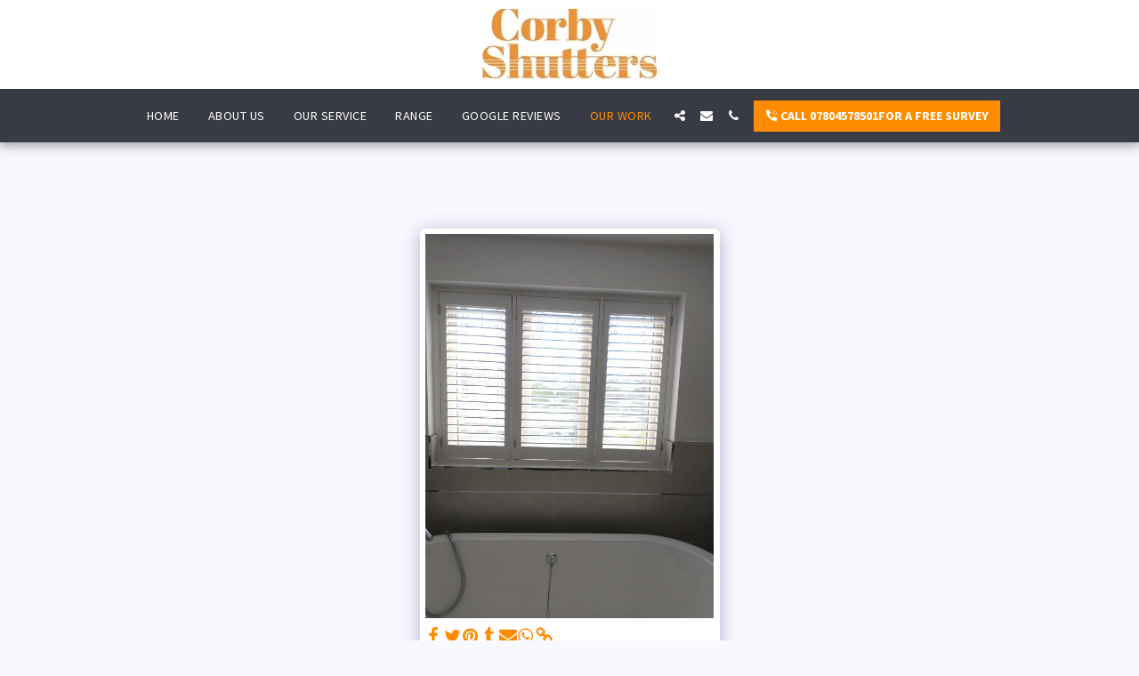

--- FILE ---
content_type: image/svg+xml
request_url: https://images.cdn-files-a.com/ready_uploads/svg/phone-call5f22b34fbcc7d.svg?v=3
body_size: 104
content:
<svg xmlns="http://www.w3.org/2000/svg" viewBox="0 0 64 64" width="64" height="64"><g class="nc-icon-wrapper" stroke="none" fill="#111111"><path data-color="color-2" d="M60,29a1,1,0,0,1-1-1A23.026,23.026,0,0,0,36,5a1,1,0,0,1,0-2A25.028,25.028,0,0,1,61,28,1,1,0,0,1,60,29Z"></path><path data-color="color-2" d="M48,29a1,1,0,0,1-1-1A11.013,11.013,0,0,0,36,17a1,1,0,0,1,0-2A13.015,13.015,0,0,1,49,28,1,1,0,0,1,48,29Z"></path><path d="M41.722,38.822l-4.727,5.9A49.889,49.889,0,0,1,19.27,27.007l5.909-4.727a4.016,4.016,0,0,0,1.16-4.764L20.953,5.387a4.017,4.017,0,0,0-4.681-2.258L6.018,5.789a4.04,4.04,0,0,0-2.98,4.461A59.576,59.576,0,0,0,53.75,60.962a4.039,4.039,0,0,0,4.461-2.98l2.66-10.253a4.021,4.021,0,0,0-2.257-4.682L46.487,37.661A4.014,4.014,0,0,0,41.722,38.822Z" fill="#111111"></path></g></svg>